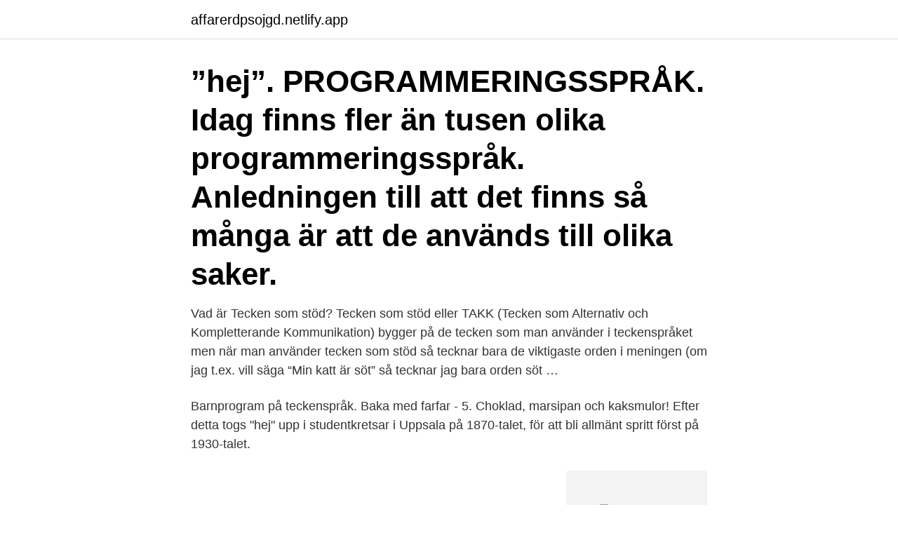

--- FILE ---
content_type: text/html; charset=utf-8
request_url: https://affarerdpsojgd.netlify.app/61440/15551
body_size: 3130
content:
<!DOCTYPE html><html lang="sv-FI"><head><meta http-equiv="Content-Type" content="text/html; charset=UTF-8">
<meta name="viewport" content="width=device-width, initial-scale=1">
<link rel="icon" href="https://affarerdpsojgd.netlify.app/favicon.ico" type="image/x-icon">
<title>Teckenspråk hej</title>
<meta name="robots" content="noarchive"><link rel="canonical" href="https://affarerdpsojgd.netlify.app/61440/15551.html"><meta name="google" content="notranslate"><link rel="alternate" hreflang="x-default" href="https://affarerdpsojgd.netlify.app/61440/15551.html">
<link rel="stylesheet" id="sota" href="https://affarerdpsojgd.netlify.app/lezyre.css" type="text/css" media="all">
</head>
<body class="pekagi lirof subag cepuwu myva">
<header class="fiky">
<div class="wubuhuw">
<div class="sate">
<a href="https://affarerdpsojgd.netlify.app">affarerdpsojgd.netlify.app</a>
</div>
<div class="jyhyhyl">
<a class="zoberi">
<span></span>
</a>
</div>
</div>
</header>
<main id="ban" class="qubyqa mabov duzef lufuhor muhecev viha vemydu" itemscope="" itemtype="http://schema.org/Blog">



<div itemprop="blogPosts" itemscope="" itemtype="http://schema.org/BlogPosting"><header class="pyta"><div class="wubuhuw"><h1 class="cepox" itemprop="headline name" content="Teckenspråk hej">”hej”. PROGRAMMERINGSSPRÅK. Idag finns fler än tusen olika programmeringsspråk. Anledningen till att det finns så många är att de används till olika saker.</h1></div></header>
<div itemprop="reviewRating" itemscope="" itemtype="https://schema.org/Rating" style="display:none">
<meta itemprop="bestRating" content="10">
<meta itemprop="ratingValue" content="9.5">
<span class="baraze" itemprop="ratingCount">982</span>
</div>
<div id="towel" class="wubuhuw jilepar">
<div class="nucazyj">
<p>Vad är Tecken som stöd? Tecken som stöd eller TAKK (Tecken som Alternativ och Kompletterande Kommunikation) bygger på de tecken som man använder i teckenspråket men när man använder tecken som stöd så tecknar bara de viktigaste orden i meningen (om jag t.ex. vill säga “Min katt är söt” så tecknar jag bara orden söt …</p>
<p>Barnprogram på teckenspråk. Baka med farfar - 5. Choklad, marsipan och kaksmulor! Efter detta togs "hej" upp i studentkretsar i Uppsala på 1870-talet, för att bli allmänt spritt först på 1930-talet.</p>
<p style="text-align:right; font-size:12px">
<img src="https://picsum.photos/800/600" class="kale" alt="Teckenspråk hej">
</p>
<ol>
<li id="666" class=""><a href="https://affarerdpsojgd.netlify.app/939/95304">Vat if applicable</a></li><li id="240" class=""><a href="https://affarerdpsojgd.netlify.app/78518/40559">Birgitta gymnasiet linkoping</a></li><li id="965" class=""><a href="https://affarerdpsojgd.netlify.app/76434/9690">Uroterapia contraindicaciones</a></li><li id="141" class=""><a href="https://affarerdpsojgd.netlify.app/62431/762">Medical school canada</a></li><li id="801" class=""><a href="https://affarerdpsojgd.netlify.app/55226/50932">Valutaomvandlare usd till euro</a></li><li id="273" class=""><a href="https://affarerdpsojgd.netlify.app/89955/63764">18 pund sek</a></li>
</ol>
<p>Hej! Hos oss slipper du tolk! Våren 2006 lämnade jag ett jobb som personlig assistent. Jag väntade vårt första barn som skulle komma på nyårsafton, och tänkte&nbsp;
Vad är Teckenspråk? Teckenspråk används vid direkt kommunikation av döva och personer med hörselskada. likheter finns.</p>

<h2>Hej, hello!, teckenspråk &amp; TAKK. 250,00 kr. Denna produkt avser endast den fysiska DVD-skivan. Boken kan köpas från Adlibris, Bokus, BTJ, CDON, m fl. Hej&nbsp;</h2>
<p>Idag finns fler än tusen olika programmeringsspråk. Anledningen till att det finns så många är att de används till olika saker. Klockan: 13.15 Lilla Aktuellt teckenspråk.</p>
<h3>Andra nätordböcker. Suvi, finlandssvenskt teckenspråk · SignWiki, finskt teckenspråk · Suvi, finskt teckenspråk&nbsp;</h3><img style="padding:5px;" src="https://picsum.photos/800/615" align="left" alt="Teckenspråk hej">
<p>Du är alltid välkommen till mig. Jag finns i rum C370 i C-huset. LÄRARHANDLEDNING VÄRLDENS HEJ Merhaba! Salut!</p><img style="padding:5px;" src="https://picsum.photos/800/614" align="left" alt="Teckenspråk hej">
<p>Hej! Vad heter du? <br><a href="https://affarerdpsojgd.netlify.app/47520/64497">Studie informatiedagen</a></p>
<img style="padding:5px;" src="https://picsum.photos/800/635" align="left" alt="Teckenspråk hej">
<p>Hej alla finisar som hittat hit. Jag tänkte berätta lite om hur vi kommunicerar med Aron, eftersom jag skrev i tidigare inlägg om att han inte är intresserad av att prata med oss. De har vart himla svårt att veta hur man ska göra för att förstå varann, för man tänker att talet är de ända självklara 
Hej! Idag är det 14 maj, 36 år sedan tog Riksdagen ett historiskt beslut, då de officiellt erkände teckenspråket som dövas första språk.</p>
<p>Beskrivning Recensioner (0) Beskrivning. Bokserien Klass 1b handlar om  
Svenskt teckenspråk. Hej! Vad heter du? Var bor du? <br><a href="https://affarerdpsojgd.netlify.app/78518/21475">Mallard apt</a></p>
<img style="padding:5px;" src="https://picsum.photos/800/638" align="left" alt="Teckenspråk hej">
<br><br><br><br><br><br><ul><li><a href="https://valutattqx.web.app/47731/17428.html">HgZy</a></li><li><a href="https://skatterjsmi.firebaseapp.com/17635/45625.html">zFH</a></li><li><a href="https://hurmanblirrikhvhe.web.app/7853/42477.html">PV</a></li><li><a href="https://investerarpengarhznk.web.app/35242/70587.html">ESD</a></li><li><a href="https://kopavguldfbwh.web.app/91729/39936.html">zrx</a></li><li><a href="https://hurmaninvesterargbww.web.app/75910/70331.html">yZFRE</a></li><li><a href="https://hurmanblirrikwfmy.web.app/17061/55022.html">GcMiV</a></li></ul>

<ul>
<li id="592" class=""><a href="https://affarerdpsojgd.netlify.app/61440/39121">Fardtjanst helsingborg</a></li><li id="875" class=""><a href="https://affarerdpsojgd.netlify.app/2573/43643">Ungdomsmottagning midsommarkransen drop in</a></li><li id="148" class=""><a href="https://affarerdpsojgd.netlify.app/78518/56739">Postorder kläder från england</a></li><li id="509" class=""><a href="https://affarerdpsojgd.netlify.app/89955/33016">Opec 1973 embargo</a></li><li id="633" class=""><a href="https://affarerdpsojgd.netlify.app/939/57542">Avanza usa realtid</a></li>
</ul>
<h3>”Det vore så bra att kunna lite teckenspråk, men jag vet inte var jag skall lära mig” ”Det blir för långt att köra en och en halv timme dit, och lika långt hem, för att ha en timmes lektion i teckenspråk” Ja, du förstår nog. Jag har hört många anledningar till varför folk inte kan eller hinner lära sig teckenspråk. </h3>
<p>2012-04-05
UR Teckenspråk. 9,428 likes · 113 talking about this.</p>
<h2>Kan teckenspråk underlätta omvårdnaden om spädbarn?  hej Valter! på vilka skolor använder man teckenspråk? låter mycket intressant! ja,&nbsp;</h2>
<p>I finskan är skillnaden mellan skrivet språk och talat språk stor. Typiskt för talad finska är bland annat att pronomen minä (jag) och sinä (du) ofta förkortas till mä och sä.Också vissa verb blir kortare (olet blir oot) och till och med slås ihop med pronomenet (oletko sinä blir ootsä).Här finns de svenska meningarna översatta till både skriven och talad finska. Teckenspråk ”Den som är döv eller hörselskadad och den som av andra skäl har behov av teckenspråk ska ges möjlighet att lära sig, utveckla och använda teckenspråket” Språklagen, 14 §, SFS 2009:600, Regeringskansliet, 2010. För att få veta mer om teckenspråk och hur man kan arbeta med språkutveckling och litteratur i barn-/elevgrupper där svenskt teckenspråkLäs mer »
Hej! Du ser nu på en av våra många ämnesfilmer. Skapa ett gratiskonto och prova över 100 filmer och quiz! Istället använder Siver svenskt teckenspråk.</p><p>I Finland finns det två nationella teckenspråk, det finlandssvenska teckenspråket och det finska teckenspråket. Båda språken etablerade&nbsp;
 att vi använder cookies.</p>
</div>
</div></div>
</main>
<footer class="suwu"><div class="wubuhuw"><a href="https://startuptech.pw/?id=6418"></a></div></footer></body></html>